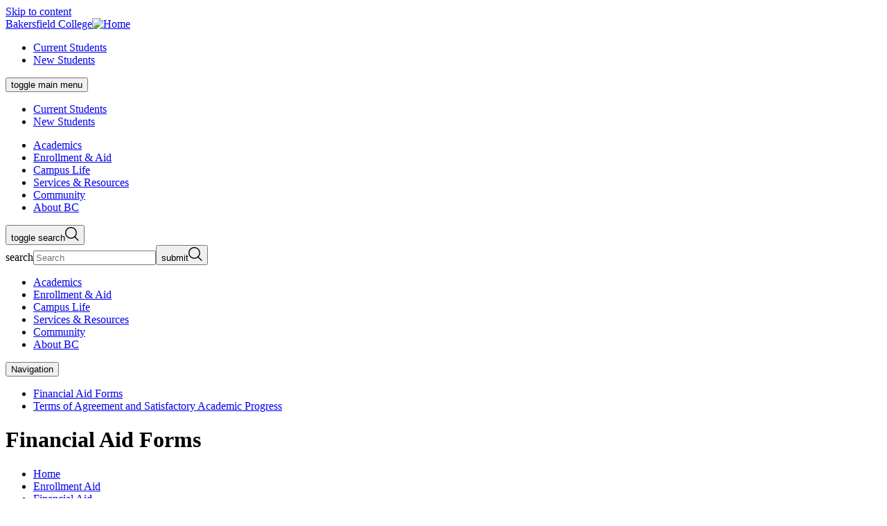

--- FILE ---
content_type: text/html; charset=UTF-8
request_url: https://www.bakersfieldcollege.edu/enrollment-aid/financial-aid/forms/index.html
body_size: 10255
content:
<!DOCTYPE HTML><html class="color-bakersfield" lang="en">
   <head>
      <meta charset="UTF-8">
      <meta http-equiv="x-ua-compatible" content="ie=edge">
      <title>Financial Aid Forms &amp; Applications | Bakersfield College</title>
      <link rel="canonical" href="https://www.bakersfieldcollege.edu/enrollment-aid/financial-aid/forms/index.html">
      <meta name="viewport" content="width=device-width, initial-scale=1, shrink-to-fit=no"><script>
            var OUC = OUC || {};
            OUC.globalProps = OUC.globalProps || {};
            OUC.pageProps = OUC.pageProps || {};
            OUC.props = OUC.props || {};
            
            
                OUC.globalProps['path'] = "/enrollment-aid/financial-aid/forms/index.html";
                OUC.globalProps['domain'] = "https://www.bakersfieldcollege.edu";
                OUC.globalProps['index-file'] = "index";
                OUC.globalProps['extension'] = "html";
                OUC.pageProps['breadcrumb'] = "Financial Aid Forms";
            
            var key;
            for (key in OUC.globalProps) {
            OUC.props[key] = OUC.globalProps[key];
            }
            for (key in OUC.pageProps) {
            OUC.props[key] = OUC.pageProps[key];
            }
        </script><meta name="Description" content="Access essential financial aid forms at Bakersfield College, including emergency fund applications, book advances, and equipment loan requests.​">
      <meta name="Keywords" content="Bakersfield College financial aid forms, emergency fund application BC, book advance form BC, Chromebook loan request BC, California College Promise Grant application BC, financial aid presentations BC, scholarship applications BC">
      <!-- OU Search Ignore Start Here --><link rel="stylesheet" type="text/css" href="//cdn.jsdelivr.net/npm/slick-carousel@1.8.1/slick/slick.css"/>
<link rel="stylesheet" href="https://prodtemplates.kccd.edu/_resources/css/main.css">
<!-- OmniUpdate developer stylesheet -->
<link rel="stylesheet" href="https://prodtemplates.kccd.edu/_resources/css/omniupdate.css">
<!-- Custom CMS stylesheet -->
<link rel="stylesheet" href="https://prodtemplates.kccd.edu/_resources/css/custom.css">
<link rel="stylesheet" href="https://prodtemplates.kccd.edu/_resources/css/calendar.css">
<!-- Custom BC stylesheet -->
<link rel="stylesheet" href="https://prodtemplates.kccd.edu/_resources/css/bc-custom.css">
<!-- Custom BC Print stylesheet -->
<link rel="stylesheet" href="https://prodtemplates.kccd.edu/_resources/css/bc-custom-print.css" media="print"/><!-- OU Search Ignore End Here --><link href="https://www.bakersfieldcollege.edu/ou-alerts/alerts-config.alerts.css?v=2.1-20231101130051" rel="stylesheet">      <meta property="og:title" content="Financial Aid Forms &amp; Applications | Bakersfield College">
      <meta property="og:url" content="https://www.bakersfieldcollege.edu/enrollment-aid/financial-aid/forms/index.html">
      <meta property="og:description" content="Access essential financial aid forms at Bakersfield College, including emergency fund applications, book advances, and equipment loan requests.​">
      <meta property="og:type" content="">
      <meta property="og:updated_time" content="2026-01-07T09:22:05.53152375-08:00">
      <meta name="twitter:card" content="">
      <meta name="twitter:url" content="https://www.bakersfieldcollege.edu/enrollment-aid/financial-aid/forms/index.html">
      <meta name="twitter:title" content="Financial Aid Forms &amp; Applications | Bakersfield College">
      <meta name="twitter:description" content="Access essential financial aid forms at Bakersfield College, including emergency fund applications, book advances, and equipment loan requests.​"><script> 
					var COMMENT_PAGE_URL ="https://www.bakersfieldcollege.edu/enrollment-aid/financial-aid/forms/index.html";
					var COMMENT_PAGE_IDENTIFIER ="119b2d31-cc5c-4c0b-8704-77fef0d88528";
				</script></head>
   <body><!-- OU Search Ignore Start Here -->
<!-- Insert google analytics here -->
<!-- Google tag (gtag.js) --> <script async src=https://www.googletagmanager.com/gtag/js?id=G-7T8H9HH3PF></script> <script> window.dataLayer = window.dataLayer || []; function gtag(){dataLayer.push(arguments);} gtag('js', new Date()); gtag('config', 'G-7T8H9HH3PF'); </script><!-- OU Search Ignore End Here --><!-- OU Search Ignore Start Here --><header class="header js-pinned js-pinned--alert">
   <nav aria-label="Skip links"><a href="#main" class="skip-link visually-hidden">Skip to content</a></nav>
   <div class="header__inner">
      <div class="header__top">
         <div class="header__top__inner"><a class="header__logo" href="/index.html"><span class="visually-hidden">Bakersfield College</span><img class="logo-college" src="/_resources/assets/img/BC-Signature-logo.png" alt="Home"></a><nav class="header__ancillary header--desktop-only" aria-label="Ancillary">
               <ul>
                  <li><a href="/current-students.html">Current Students</a></li>
                  <li><a href="/new-students.html">New Students</a></li>
               </ul>
            </nav>
            <div class="header__content">
               <nav class="header-main header--mobile-only" aria-label="Primary and Ancillary"><button class="header-main__button" aria-expanded="false"><span class="visually-hidden">toggle main menu</span><span class="header-main__button__icon" aria-hidden="true"><span></span><span></span><span></span></span></button><div class="header-main__dropdown" aria-hidden="true">
                     <div class="header-main__ancillary header__ancillary">
                        <ul>
                           <li><a href="/current-students.html">Current Students</a></li>
                           <li><a href="/new-students.html">New Students</a></li>
                        </ul>
                     </div>
                     <div class="header-main__primary">
                        <ul>
                           <li><a href="/academics/index.html"><span>Academics</span></a></li>
                           <li><a href="/enrollment-aid/index.html"><span>Enrollment &amp; Aid</span></a></li>
                           <li><a href="/campus-life/index.html"><span>Campus Life</span></a></li>
                           <li><a href="/services-and-resources/index.html"><span>Services &amp; Resources</span></a></li>
                           <li><a href="/community/index.html"><span>Community</span></a></li>
                           <li><a href="/about/index.html"><span>About BC</span></a></li>
                        </ul>
                     </div>
                  </div>
               </nav>
               <div role="search" class="header-search"><button class="header-search__button" aria-expanded="false"><span class="visually-hidden">toggle search</span><svg xmlns="http://www.w3.org/2000/svg" width="20" height="20" viewBox="0 0 20 20" fill="none">
                        <path fill-rule="evenodd" clip-rule="evenodd" d="M8.42693 1.42347C4.55903 1.42347 1.42347 4.55903 1.42347 8.42693C1.42347 12.2948 4.55903 15.4304 8.42693 15.4304C12.2948 15.4304 15.4304 12.2948 15.4304 8.42693C15.4304 4.55903 12.2948 1.42347 8.42693 1.42347ZM0 8.42693C0 3.77287 3.77287 0 8.42693 0C13.081 0 16.8539 3.77287 16.8539 8.42693C16.8539 13.081 13.081 16.8539 8.42693 16.8539C3.77287 16.8539 0 13.081 0 8.42693Z" fill="currentColor"/>
                        <path fill-rule="evenodd" clip-rule="evenodd" d="M13.2021 13.551C13.4741 13.2805 13.9152 13.2805 14.1872 13.551L19.4116 18.7462C19.6836 19.0167 19.6836 19.4553 19.4116 19.7258C19.1395 19.9963 18.6985 19.9963 18.4264 19.7258L13.2021 14.5306C12.93 14.2601 12.93 13.8215 13.2021 13.551Z" fill="currentColor"/></svg></button><div class="header-search__dropdown" aria-hidden="true">
                     <form action="/search/index.html" class="search-form"><label class="visually-hidden" for="search">search</label><input type="search" name="q" id="search" placeholder="Search" aria-hidden="false"><button type="submit"><span class="visually-hidden">submit</span><svg xmlns="http://www.w3.org/2000/svg" width="20" height="20" viewBox="0 0 20 20" fill="none">
                              <path fill-rule="evenodd" clip-rule="evenodd" d="M8.42693 1.42347C4.55903 1.42347 1.42347 4.55903 1.42347 8.42693C1.42347 12.2948 4.55903 15.4304 8.42693 15.4304C12.2948 15.4304 15.4304 12.2948 15.4304 8.42693C15.4304 4.55903 12.2948 1.42347 8.42693 1.42347ZM0 8.42693C0 3.77287 3.77287 0 8.42693 0C13.081 0 16.8539 3.77287 16.8539 8.42693C16.8539 13.081 13.081 16.8539 8.42693 16.8539C3.77287 16.8539 0 13.081 0 8.42693Z" fill="currentColor"/>
                              <path fill-rule="evenodd" clip-rule="evenodd" d="M13.2021 13.551C13.4741 13.2805 13.9152 13.2805 14.1872 13.551L19.4116 18.7462C19.6836 19.0167 19.6836 19.4553 19.4116 19.7258C19.1395 19.9963 18.6985 19.9963 18.4264 19.7258L13.2021 14.5306C12.93 14.2601 12.93 13.8215 13.2021 13.551Z" fill="currentColor"/></svg></button></form>
                  </div>
               </div>
            </div>
         </div>
      </div>
      <div class="header__bottom header--desktop-only">
         <div class="header__bottom__inner">
            <nav aria-label="Primary">
               <ul>
                  <li><a href="/academics/index.html"><span>Academics</span></a></li>
                  <li><a href="/enrollment-aid/index.html"><span>Enrollment &amp; Aid</span></a></li>
                  <li><a href="/campus-life/index.html"><span>Campus Life</span></a></li>
                  <li><a href="/services-and-resources/index.html"><span>Services &amp; Resources</span></a></li>
                  <li><a href="/community/index.html"><span>Community</span></a></li>
                  <li><a href="/about/index.html"><span>About BC</span></a></li>
               </ul>
            </nav>
         </div>
      </div>
   </div>
</header><!-- OU Search Ignore End Here -->
      <main id="main" class="main" tabindex="-1">
         <div class="container">
            <div class="container__aside container__aside--mobile">
               <div class="section-nav">
                  <nav aria-label="Section"><button class="section-nav__bttn" aria-expanded="false"><span>Navigation</span><span class="section-nav__bttn-icon"></span></button><div class="section-nav__dropdown"><ul id='side-nav-accordion' class='nav'><li class='nav-item'><a  class='nav-link' href="/enrollment-aid/financial-aid/forms/index.html">Financial Aid Forms</a></li><li class='nav-item'><a  class=" nav-link" href="/enrollment-aid/financial-aid/forms/terms-of-agreement-and-satisfactory-academic-progress.html">Terms of Agreement and Satisfactory Academic Progress</a></li></ul></div>
                  </nav>
               </div>
            </div>
            <div class="container__top">
               <div class="hero">
                  <div class="hero__inner">
                     <h1 class="hero__title">Financial Aid Forms</h1>
                  </div>
                  <nav class="hero__breadcrumbs breadcrumbs" aria-label="Breadcrumbs">
                     <ul>
                        <li class="breadcrumbs__item"><a class="breadcrumbs__item" href="https://www.bakersfieldcollege.edu/"> Home</a></li>
                        <li class="breadcrumbs__item"><a class="breadcrumbs__item" href="https://www.bakersfieldcollege.edu/enrollment-aid/"> Enrollment Aid</a></li>
                        <li class="breadcrumbs__item"><a class="breadcrumbs__item" href="https://www.bakersfieldcollege.edu/enrollment-aid/financial-aid/"> Financial Aid</a></li>
                        <li class="breadcrumbs__item" aria-current="page">Forms</li>
                     </ul>
                  </nav>
               </div>
            </div>
            <div class="container__aside container__aside--desktop">
               <div class="section-nav">
                  <nav aria-label="Section"><button class="section-nav__bttn" aria-expanded="false"><span>Navigation</span><span class="section-nav__bttn-icon"></span></button><div class="section-nav__dropdown">
                        <ul data-nav-path="/enrollment-aid/financial-aid/forms/index.html"><!-- OU Search Ignore Start Here --><li><a href="/enrollment-aid/financial-aid/forms/index.html">Financial Aid Forms</a></li> 
<li><a href="/enrollment-aid/financial-aid/forms/terms-of-agreement-and-satisfactory-academic-progress.html">Terms of Agreement and Satisfactory Academic Progress</a></li> 
<!-- OU Search Ignore End Here --></ul>
                     </div>
                  </nav>
               </div>
            </div>
            <div class="container__main">
               <div class="wysiwyg">
                  <p>All verification forms are&nbsp;electronic! Refer to <a href="https://insidebc.kccd.edu/">InsideBC</a> for any required documentation. <a href="/enrollment-aid/financial-aid/verification-process.html">Learn more about our easy and paperless verification process</a>.</p>
                  
                  <p>If requested, complete the fillable PDF forms and submit to the financial aid office.
                     <strong>All documents must be physically signed and dated.</strong> Submit completed documents by email from your BC student email.</p>
                  
                  <h2>Forms and Applications</h2>
                  
                  <h3>Book Advance Form</h3>
                  
                  <p>Book Advances are granted for educational expenses only to qualifying students two
                     weeks prior to the beginning of each semester. Only one Book Advance application will
                     be accepted during the semester. &nbsp;Book Advances will be deducted from your Pell grant
                     disbursement or repaid by the student.</p>
                  
                  
                  <table>
                     	
                     <caption>
                        <p>Book advance form dates:</p>
                     </caption>
                     
                     <thead>
                        
                        <tr>
                           
                           <th>Semester</th>
                           
                           <th>Book Advance Opens</th>
                           
                           <th>Book Advance Closes</th>
                           </tr>
                        </thead>
                     
                     <tbody>
                        
                        <tr>
                           
                           <td>Summer 2025</td>
                           
                           <td>May 12, 2025</td>
                           
                           <td>July 23, 2025</td>
                           </tr>
                        
                        <tr>
                           
                           <td>Fall 2025</td>
                           
                           <td>August 11, 2025</td>
                           
                           <td>November 20, 2025</td>
                           </tr>
                        
                        <tr>
                           
                           <td>Spring 2026</td>
                           
                           <td>January 5, 2026</td>
                           
                           <td>April 24, 2026</td>
                           </tr>
                        
                        <tr>
                           
                           <td>Summer 2026</td>
                           
                           <td>May 4, 2026</td>
                           
                           <td>
                              
                              <p>July 24, 2026</p>
                              </td>
                           </tr>
                        </tbody>
                     </table>
                  
                  <p>
                     <a href="https://bakersfieldcollegefinaid.formstack.com/forms/book_advance" class="cta cta--button">
                        	<span class="cta__inner">Book Advance Request Form</span>
                        </a> 
                     </p>
                  
                  <h3>California College Promise Grant Applications (BOG/Fee Waiver)</h3>
                  
                  <p>To be considered for the CA College&nbsp;Promise Grant, complete the FAFSA or DREAM Act
                     online through the following links:</p>
                  
                  <ul>
                     
                     <li><a href="https://studentaid.gov/h/apply-for-aid/fafsa">FAFSA</a></li>
                     
                     <li><a href="https://dream.csac.ca.gov/browserdetection.aspx">DREAM Act</a></li>
                     </ul>
                  
                  <p>By completing the application, you could be eligible for additional grants.</p>
                  
                  <div>
                     <h3 id="chromebook">Chromebook/Electronic Equipment Advance Application</h3>
                     
                     <p>Due to limited supply, we are not longer taking new equipment applications until further
                        notice. Please check back at a later time.<br><br>We are only taking applications for extending your borrowing contract.</p>
                     
                     <p>Spring 2026 Borrowing Extension Contract is open from January 16, 2026 through January
                        30, 2026.</p>
                     
                     <p><a class="cta cta--button" href="https://bakersfieldcollegefinaid.formstack.com/forms/electronic_equipment_application_copy">Chromebook/Electronic Equipment Extension Application</a></p>
                  </div>
                  
                  <h3>Faculty, Staff and Partnering High Schools: Financial Aid Presentations</h3>
                  
                  <p><a href="https://bakersfieldcollegefinaid.formstack.com/forms/fa">Presentation Request Form</a></p>
                  
                  <h3>Scholarship Applications</h3>
                  
                  <p>For information on scholarship applications, see BC <a href="/enrollment-aid/scholarships/index.html">Scholarships</a>.</p>
                  
                  <h3>Terms &amp; Progress Form</h3>
                  
                  <p><a href="/enrollment-aid/financial-aid/forms/terms-of-agreement-and-satisfactory-academic-progress.html">Terms of Agreement and Satisfactory Academic Progress (SAP) Policy</a></p>
                  
                  <hr>
                  <h2>Contact Financial Aid</h2>
                  
                  <div class="section__intro gen3col__intro">We are here to help you.</div>
                  
                  <section class="section gen3col">
                     
                     <div class="column column--three">
                        
                        <div class="column__col">
                           
                           <div class="column__title">
                              
                              <h3><a href="https://cdn.maps.moderncampus.net/nucloudmap/index.html?map=701&amp;marker=16776&amp;zoom=2&amp;x=3953.375&amp;y=-1222&amp;layer=services">Welcome Center</a></h3>
                              </div>
                           
                           <div class="column__subtitle">In-person</div>
                           
                           <div class="column__body">
                              
                              <ul>
                                 
                                 <li>Monday - Thursday: 7:30 AM - 5:30 PM</li>
                                 
                                 <li>Friday: 8:00 AM - 12:00 PM</li>
                                 
                                 <li>Saturday - Sunday: Closed</li>
                                 
                                 <li><strong>Don't Forget Your Photo ID!</strong></li>
                                 </ul>
                              </div>
                           </div>
                        
                        <div class="column__col">
                           
                           <div class="column__title">
                              
                              <h3><a href="http://tiny.cc/falobby">Virtual Lobby</a></h3>
                              </div>
                           
                           <div class="column__subtitle">Online via Zoom</div>
                           
                           <div class="column__body">
                              
                              <ul>
                                 
                                 <li>Monday - Thursday: 8:00 AM - 4:00 PM</li>
                                 
                                 <li>Friday: 8:00AM - 11:45 AM</li>
                                 
                                 <li>Saturday - Sunday: Closed</li>
                                 </ul>
                              </div>
                           </div>
                        
                        <div class="column__col">
                           
                           <div class="column__title">
                              
                              <h3><a href="/enrollment-aid/financial-aid/index.html">Contact a Professional</a></h3>
                              </div>
                           
                           <div class="column__subtitle">Email</div>
                           
                           <div class="column__body">
                              
                              <ul>
                                 
                                 <li>BC ID number required</li>
                                 
                                 <li>All responses via your <em>BC Assigned email</em></li>
                                 
                                 <li>Response time within 24-48 working hours of receipt</li>
                                 </ul>
                              </div>
                           </div>
                        </div>
                     </section>
                  
                  <p>Federal School Code: 001118</p>
                  
                  <p>Phone: <a href="tel:6613954428">(661) 395-4428</a> | Fax: (661) 395-4688 | Email: <a href="mailto:bc_faid@bakersfieldcollege.edu">bc_faid@bakersfieldcollege.edu</a></p>
                  
                  <p>Address:<br>Bakersfield College<br>Office of Financial Aid<br>1801 Panorama Dr.<br>Bakersfield, CA 93305</p>
               </div>
            </div>
            <div class="footer-sock">	
               <div class="footer-sock__inner">
                  		
                  <div class="footer-sock__left">
                     			
                     <div class="footer-sock__content">
                        				
                        <h2 class="footer-sock__title">Get Started<br><span class="primary">Today.</span></h2>
                        				
                        <div class="footer-sock__ctas">
                           					<a class="cta cta--button" href="/enrollment-aid/apply/index.html"><span class="cta__inner">Steps to Apply</span></a>
                           					<a class="cta cta--button" href="https://reg-prod.ec.kccd.edu/StudentRegistrationSsb/ssb/term/termSelection?mode=search"><span class="cta__inner">Class Schedule</span></a>
                           					<a class="cta cta--button" href="/enrollment-aid/financial-aid/index.html"><span class="cta__inner">Financial Aid</span></a>
                           				</div>
                        			</div>
                     		</div>
                  		
                  <div class="footer-sock__right">
                     			<img src="https://www.bakersfieldcollege.edu/_resources/assets/img/sock-web-2026-4.jpg" alt="BC students wearing graduation attire.">
                     		</div>
                  	</div>
            </div>
         </div>
      </main>
      <!-- OU Search Ignore Start Here --><footer class="footer">
   <div class="footer__inner">
      <div class="footer__top">
         <div class="footer__left">
            <div class="footer__col"><a class="footer__logo" href="https://prodtemplates.kccd.edu/"><span class="visually-hidden">Bakersfield College</span><img class="logo-college" src="/_resources/assets/img/BC-Signature-logo.png" alt="College logo"></a><ul class="footer-social">
                  <li class="footer-social__facebook"><a href="https://www.facebook.com/BakersfieldCollege"><span class="visually-hidden">facebook</span><svg xmlns="http://www.w3.org/2000/svg" width="32" height="33" viewBox="0 0 32 33" fill="none">
                           <path fill-rule="evenodd" clip-rule="evenodd" d="M7.10385 26.0166C6.49403 26.0166 6 25.5223 6 24.9127V7.12044C6 6.51071 6.49411 6.0166 7.10385 6.0166H24.8962C25.5058 6.0166 26 6.51071 26 7.12044V24.9127C26 25.5223 25.5057 26.0166 24.8962 26.0166H19.7997V18.2715H22.3994L22.7886 15.2531H19.7997V13.326C19.7997 12.4521 20.0424 11.8566 21.2955 11.8566L22.8939 11.8559V9.15622C22.6175 9.11944 21.6687 9.03726 20.5648 9.03726C18.2603 9.03726 16.6826 10.4439 16.6826 13.0271V15.2531H14.0763V18.2715H16.6826V26.0166H7.10385Z" fill="currentColor"/></svg></a></li>
                  <li class="footer-social__instagram"><a href="https://www.instagram.com/bakersfieldcollege/"><span class="visually-hidden">instagram</span><svg xmlns="http://www.w3.org/2000/svg" width="32" height="33" viewBox="0 0 32 33" fill="none">
                           <path fill-rule="evenodd" clip-rule="evenodd" d="M16 6.0166C13.2842 6.0166 12.9436 6.02811 11.877 6.07678C10.8126 6.12532 10.0857 6.29437 9.44962 6.54158C8.79203 6.79709 8.23436 7.139 7.67839 7.69491C7.12246 8.25085 6.78052 8.8085 6.52501 9.46606C6.27779 10.1021 6.10872 10.829 6.06018 11.8933C6.01151 12.9599 6 13.3004 6 16.0161C6 18.7318 6.01151 19.0724 6.06018 20.1389C6.10872 21.2032 6.27779 21.9301 6.52501 22.5662C6.78052 23.2237 7.12246 23.7814 7.67839 24.3373C8.23436 24.8932 8.79203 25.2352 9.44962 25.4907C10.0857 25.7379 10.8126 25.9069 11.877 25.9555C12.9436 26.0041 13.2842 26.0156 16 26.0156C18.7158 26.0156 19.0564 26.0041 20.123 25.9555C21.1874 25.9069 21.9143 25.7379 22.5504 25.4907C23.208 25.2352 23.7656 24.8932 24.3216 24.3373C24.8775 23.7814 25.2195 23.2237 25.475 22.5662C25.7222 21.9301 25.8913 21.2032 25.9398 20.1389C25.9885 19.0724 26 18.7318 26 16.0161C26 13.3004 25.9885 12.9599 25.9398 11.8933C25.8913 10.829 25.7222 10.1021 25.475 9.46606C25.2195 8.8085 24.8775 8.25085 24.3216 7.69491C23.7656 7.139 23.208 6.79709 22.5504 6.54158C21.9143 6.29437 21.1874 6.12532 20.123 6.07678C19.0564 6.02811 18.7158 6.0166 16 6.0166ZM16 7.81831C18.6701 7.81831 18.9864 7.82851 20.0409 7.87662C21.0158 7.92108 21.5453 8.08398 21.8977 8.22092C22.3645 8.40232 22.6976 8.619 23.0475 8.96894C23.3975 9.31883 23.6142 9.65194 23.7956 10.1187C23.9325 10.471 24.0954 11.0005 24.1399 11.9755C24.188 13.0299 24.1982 13.3461 24.1982 16.0161C24.1982 18.6861 24.188 19.0024 24.1399 20.0568C24.0954 21.0317 23.9325 21.5612 23.7956 21.9136C23.6142 22.3803 23.3975 22.7134 23.0475 23.0633C22.6976 23.4132 22.3645 23.6299 21.8977 23.8113C21.5453 23.9483 21.0158 24.1112 20.0409 24.1556C18.9866 24.2037 18.6703 24.2139 16 24.2139C13.3297 24.2139 13.0135 24.2037 11.9591 24.1556C10.9842 24.1112 10.4547 23.9483 10.1023 23.8113C9.63551 23.6299 9.30239 23.4132 8.95248 23.0633C8.60257 22.7134 8.38583 22.3803 8.20443 21.9136C8.06748 21.5612 7.90457 21.0317 7.86011 20.0568C7.812 19.0024 7.8018 18.6861 7.8018 16.0161C7.8018 13.3461 7.812 13.0299 7.86011 11.9755C7.90457 11.0005 8.06748 10.471 8.20443 10.1187C8.38583 9.65194 8.60253 9.31883 8.95248 8.96894C9.30239 8.619 9.63551 8.40232 10.1023 8.22092C10.4547 8.08398 10.9842 7.92108 11.9591 7.87662C13.0136 7.82851 13.3299 7.81831 16 7.81831ZM10.8649 16.0161C10.8649 13.1802 13.1639 10.8812 16 10.8812C18.8361 10.8812 21.1351 13.1802 21.1351 16.0161C21.1351 18.8521 18.8361 21.151 16 21.151C13.1639 21.151 10.8649 18.8521 10.8649 16.0161ZM16 19.3493C14.159 19.3493 12.6667 17.857 12.6667 16.0161C12.6667 14.1753 14.159 12.6829 16 12.6829C17.841 12.6829 19.3333 14.1753 19.3333 16.0161C19.3333 17.857 17.841 19.3493 16 19.3493ZM21.338 11.8783C22.0008 11.8783 22.538 11.3411 22.538 10.6784C22.538 10.0156 22.0008 9.4784 21.338 9.4784C20.6753 9.4784 20.138 10.0156 20.138 10.6784C20.138 11.3411 20.6753 11.8783 21.338 11.8783Z" fill="currentColor"/></svg></a></li>
                  <li class="footer-social__twitter"><a href="http://www.twitter.com/bakcollege"><span class="visually-hidden">x formerly twitter</span><svg xmlns="http://www.w3.org/2000/svg" width="32" height="32" viewBox="-5 -4 32 32" fill="none">
                           <path transform="scale(.045)" d="M389.2 48h70.6L305.6 224.2 487 464H345L233.7 318.6 106.5 464H35.8L200.7 275.5 26.8 48H172.4L272.9 180.9 389.2 48zM364.4 421.8h39.1L151.1 88h-42L364.4 421.8z" fill="currentColor"/></svg></a></li>
                  <li class="footer-social__youtube"><a href="http://www.youtube.com/user/BakersfieldCollege"><span class="visually-hidden">youtube</span><svg xmlns="http://www.w3.org/2000/svg" width="32" height="32" viewBox="0 0 32 32" fill="none">
                           <path fill-rule="evenodd" clip-rule="evenodd" d="M25.9055 9.19616C26.5648 9.8786 26.78 11.4283 26.78 11.4283C26.78 11.4283 27 13.2486 27 15.0683V16.7747C27 18.595 26.78 20.4147 26.78 20.4147C26.78 20.4147 26.5648 21.9644 25.9055 22.6468C25.1517 23.4541 24.3159 23.5376 23.8435 23.5847C23.7915 23.5899 23.7439 23.5946 23.7014 23.5999C20.6227 23.8276 16 23.8346 16 23.8346C16 23.8346 10.28 23.7812 8.52 23.6083C8.43661 23.5924 8.33553 23.58 8.22106 23.5659C7.66356 23.4976 6.78854 23.3903 6.09381 22.6468C5.4345 21.9644 5.22 20.4147 5.22 20.4147C5.22 20.4147 5 18.595 5 16.7747V15.0683C5 13.2486 5.22 11.4283 5.22 11.4283C5.22 11.4283 5.4345 9.8786 6.09381 9.19616C6.84928 8.38771 7.68589 8.3052 8.15836 8.2586C8.20958 8.25355 8.25653 8.24892 8.29862 8.24383C11.3772 8.01611 15.9952 8.01611 15.9952 8.01611H16.0048C16.0048 8.01611 20.6227 8.01611 23.7014 8.24383C23.7435 8.24892 23.7904 8.25356 23.8417 8.25862C24.3138 8.30522 25.1508 8.38784 25.9055 9.19616ZM13.7278 12.5233L13.7285 18.8424L19.6719 15.6938L13.7278 12.5233Z" fill="currentColor"/></svg></a></li>
                  <li class="footer-social__linkedin"><a href="https://www.linkedin.com/school/bakersfieldcollege/"><span class="visually-hidden">linkedin</span><svg xmlns="http://www.w3.org/2000/svg" width="32" height="32" viewBox="0 0 32 32" fill="none">
                           <path fill-rule="evenodd" clip-rule="evenodd" d="M11.3243 9.16607C11.3243 7.971 10.355 7 9.16235 7C7.96659 7 7 7.971 7 9.16607C7 10.3624 7.96659 11.3334 9.16235 11.3334C10.355 11.3334 11.3243 10.3624 11.3243 9.16607ZM11.0282 25H7.29611V12.9772H11.0282V25ZM16.9468 12.9772H13.3679V25H17.0974V19.0523C17.0974 17.4841 17.3935 15.9652 19.3347 15.9652C21.2465 15.9652 21.2738 17.7585 21.2738 19.1536V25H25V18.4053C25 15.1669 24.3027 12.6774 20.5279 12.6774C18.713 12.6774 17.4958 13.6743 16.9977 14.6193H16.9468V12.9772Z" fill="currentColor"/></svg></a></li>
               </ul>
            </div>
            <div class="footer__col">
               <address class="footer__address">Panorama Campus (Main)<br>1801 Panorama Drive<br>Bakersfield, CA 93305<br></address>
               <div class="footer__phone"><a href="tel:(661)3954011">(661) 395-4011</a></div><a class="footer__address-more" href="/about/locations/index.html"><span>All Locations</span></a></div>
         </div>
         <div class="footer__right">
            <ul class="footer-links">
               <li><a href="/accessibility-center/index.html">Accessibility Center</a></li>
               <li><a href="/about/accreditation/index.html">Accreditation</a></li>
               <li><a href="/about/campus-map.html">Campus Map</a></li>
               <li><a href="/campus-life/college-safety/clery-act-compliance.html">Clery Act Compliance</a></li>
               <li><a href="/enrollment-aid/financial-aid/consumer-information/index.html">Consumer Information</a></li>
               <li><a href="/directory/index.html">Directory</a></li>
               <li><a href="/employees/index.html">Employees</a></li>
               <li><a href="/about/marketing/digital-privacy-statement.html">Online Privacy Statement</a></li>
               <li><a href="https://www.sos.ca.gov/elections/voter-registration">Register to Vote</a></li>
               <li><a href="https://www.kccd.edu/human-resources/report-complaint.html">Report a Complaint</a></li>
               <li><a href="/sitemap.html">Sitemap</a></li>
               <li><a href="/services-and-resources/contact.html">Student Information Desk</a></li>
            </ul>
         </div>
      </div>
      <div class="footer__bottom">
         <div class="footer__copyright"><span id="directedit">©</span>2026 Bakersfield College</div><a href="https://www.kccd.edu"><img class="footer__district" src="https://prodtemplates.kccd.edu/_resources/assets/img/logo-kccd.png" alt="Kern Community College District"></a></div>
   </div>
</footer><!-- OU Search Ignore End Here --><script src="https://www.bakersfieldcollege.edu/ou-alerts/alerts-config.alerts.js?v=2.1-20231101130050"></script>
<script>
	// archive alert processing
	if (document.getElementById(ouEmergencyAlerts.archivedAlertDivId)) {
		ouEmergencyAlerts.loadAlertFeed("processAlertFeedForArchivePage", "activeAlertFeed", "archiveActiveAlertHeading");  
		setTimeout(function() {
			ouEmergencyAlerts.loadAlertFeed("processAlertFeedForArchivePage", "archiveAlertFeed", "archiveAlertHeading");
		}, 200);
	}
	// active alert processing
	ouEmergencyAlerts.determineActiveAlertOutput();
</script>
<script type="text/template" id="oualerts-active-announcement">
<div class="alert-display" role="complementary">
	<div class="alert alert--minor">
		<div class="alert__content">
			<div class="alert__message">
				<div class="alert__title">
					<span class="alert__icon">
						<svg width="22" height="28" viewBox="0 0 22 28" fill="none" xmlns="http://www.w3.org/2000/svg">
							<path
								  d="M0 23.8V21.7H2.8875V10.99C2.8875 9.07667 3.45469 7.34417 4.58906 5.7925C5.72344 4.24083 7.21875 3.26667 9.075 2.87V1.855C9.075 1.31833 9.26406 0.875 9.64219 0.525C10.0203 0.175 10.4729 0 11 0C11.5271 0 11.9797 0.175 12.3578 0.525C12.7359 0.875 12.925 1.31833 12.925 1.855V2.87C14.7812 3.26667 16.2823 4.24083 17.4281 5.7925C18.574 7.34417 19.1469 9.07667 19.1469 10.99V21.7H22V23.8H0ZM11 28C10.2667 28 9.625 27.7258 9.075 27.1775C8.525 26.6292 8.25 25.97 8.25 25.2H13.75C13.75 25.97 13.4807 26.6292 12.9422 27.1775C12.4036 27.7258 11.7563 28 11 28Z"
								  fill="currentColor" />
						</svg>
						<span class="visually-hidden">Minor alert</span>
					</span>
					<h2>{%=o.title%}</h2>
				</div>
				{% if (o.description) { %}
				<div class="alert__description">{%=o.description %}</div>
				{% } %}
			</div>
			{% if (o.guid) { %}
			<a href="{%=o.guid %}" class="alert__cta">
				<span class="cta__inner">Learn More</span>
			</a>
			{% } %}
			<!-- 		<p class="oualerts-notify-footer">
<button class="oualerts-close-button" id="oualerts-close-button">Close</button>
</p> -->
		</div>
	</div>
</div>
</script>

<script type="text/template" id="oualerts-active-warning">
<div class="alert-display" role="complementary">
	<div class="alert alert--medium">
		<div class="alert__content">
			<div class="alert__message">
				<div class="alert__title">
					<span class="alert__icon">
						<svg width="30" height="24" viewBox="0 0 30 24" fill="none" xmlns="http://www.w3.org/2000/svg">
							<path
								  d="M24.375 13.125V10.875H30V13.125H24.375ZM26.25 24L21.7125 20.625L23.0625 18.825L27.6 22.2L26.25 24ZM23.175 5.1375L21.825 3.3375L26.25 0L27.6 1.8L23.175 5.1375ZM4.875 22.5V16.5H2.25C1.625 16.5 1.09375 16.2812 0.65625 15.8438C0.21875 15.4062 0 14.875 0 14.25V9.75C0 9.125 0.21875 8.59375 0.65625 8.15625C1.09375 7.71875 1.625 7.5 2.25 7.5H9L16.5 3V21L9 16.5H7.125V22.5H4.875ZM18 17.025V6.975C18.675 7.575 19.2188 8.30625 19.6312 9.16875C20.0437 10.0312 20.25 10.975 20.25 12C20.25 13.025 20.0437 13.9688 19.6312 14.8312C19.2188 15.6937 18.675 16.425 18 17.025Z"
								  fill="currentColor" />
						</svg> <span class="visually-hidden">Medium alert</span>
					</span>
					<h2>{%=o.title%}</h2>
				</div>
				{% if (o.description) { %}
				<div class="alert__description">{%=o.description %}</div>
				{% } %}
			</div>
			{% if (o.guid) { %}
			<a href="{%=o.guid %}" class="alert__cta">
				<span class="cta__inner">Learn More</span>
			</a>
			{% } %}
			<!-- 		<p class="oualerts-notify-footer">
<button class="oualerts-close-button" id="oualerts-close-button">Close</button>
</p> -->
		</div>
	</div>
</div>
</script>

<script type="text/template" id="oualerts-active-emergency">
<div class="alert-display" role="complementary">
	<div class="alert alert--major ">
		<div class="alert__content">
			<div class="alert__message">
				<div class="alert__title">
					<span class="alert__icon">
						<svg width="32" height="28" viewBox="0 0 32 28" fill="none" xmlns="http://www.w3.org/2000/svg">
							<path
								  d="M0 28L16 0L32 28H0ZM16.1455 23.6895C16.4606 23.6895 16.7212 23.5851 16.9273 23.3763C17.1333 23.1675 17.2364 22.9035 17.2364 22.5842C17.2364 22.2649 17.1333 22.0009 16.9273 21.7921C16.7212 21.5833 16.4606 21.4789 16.1455 21.4789C15.8303 21.4789 15.5697 21.5833 15.3636 21.7921C15.1576 22.0009 15.0545 22.2649 15.0545 22.5842C15.0545 22.9035 15.1576 23.1675 15.3636 23.3763C15.5697 23.5851 15.8303 23.6895 16.1455 23.6895ZM15.0545 19.6H17.2364V11.3474H15.0545V19.6Z"
								  fill="currentColor" />
						</svg> <span class="visually-hidden">Major alert</span>
					</span>
					<h2>{%=o.title%}</h2>
				</div>
				{% if (o.description) { %}
				<div class="alert__description">{%=o.description %}</div>
				{% } %}
			</div>
			{% if (o.guid) { %}
			<a href="{%=o.guid %}" class="alert__cta">
				<span class="cta__inner">Learn More</span>
			</a>
			{% } %}
			<!-- 			<p class="oualerts-notify-footer">
<button class="oualerts-close-button" id="oualerts-close-button">Close</button>
</p> -->
		</div>
	</div>
</div>
</script>
<script type="text/template" id="oualerts-archived-template">
{% if (o[0].htmlHeading) { %}
<h2 class="oualerts-archive-main-heading">{%=o[0].htmlHeading %}</h2>
{% } %}
<ul class="oualerts-achive-list">
	{% for (var i=0; o.length > i; i++) { %}
	<li class="oualerts-achive-list-item oualerts-archive-type-{%=o[i].severity%}">
		<div class="oualerts-achive-list-item-inner">
			<h3 class="oualerts-archive-title">{%=o[i].title%}</h3>
			<div class="oualerts-archive-date">{%=ouEmergencyAlerts.alertDateFormat("F d, Y h:i A",o[i].pubDate)%}</div>
			{% if (o[i].subtitle) { %}
			<p class="oualerts-archive-subtitle"><strong>{%=o[i].subtitle %}</strong></p>
			{% } %}
			{% if (o[i].description) { %}
			<p class="oualerts-archive-msg">{%=o[i].description %}
				{% } %}
				{% if (o[i].guid) { %}
				<a href="{%=o[i].guid %}" class="oualerts-archive-link">{%=ouEmergencyAlerts[o[i].severity + "Archive"].readMoreText%}</a>
				{% } %}
				{% if (o[i].description) { %}
			</p>
			{% } %}
			{% if (o[i].updates) { %}
			<h4 class="oualerts-archive-list-update-header">{%=ouEmergencyAlerts[o[i].severity + "Archive"].updateText %}</h4>
			<ul class="oualerts-achive-list-update">
				{% for (var k=0; o[i].updates.length > k; k++) { %}
				<li class="oualerts-achive-list-item-update">
					<div class="oualerts-achive-list-item-update-inner">
						<h5 class="oualerts-archive-title-update">{%=o[i].updates[k].title%}</h5>
						<div class="oualerts-archive-date-update">{%=ouEmergencyAlerts.alertDateFormat("F d, Y h:i A",o[i].updates[k].pubDate)%}</div>
						{% if (o[i].updates[k].subtitle) { %}
						<p class="oualerts-archive-subtitle-update"><strong>{%=o[i].updates[k].subtitle %}</strong></p>
						{% } %}
						{% if (o[i].updates[k].description) { %}
						<p class="oualerts-archive-msg-update">{%=o[i].updates[k].description %}
							{% } %}
							{% if (o[i].updates[k].guid) { %}
							<a href="{%=o[i].updates[k].guid %}" class="oualerts-archive-link-update">{%=ouEmergencyAlerts[o[i].severity + "Archive"].readMoreText%}</a>
							{% } %}
							{% if (o[i].updates[k].description) { %}
						</p>
						{% } %}
					</div>
				</li>
				{% } %}
			</ul>
			{% } %}
		</div>
	</li>
	{% } %}
</ul>
</script>
<!-- OU Search Ignore Start Here --><!-- OU Search Ignore End Here --><!-- OU Search Ignore Start Here --><script src="https://prodtemplates.kccd.edu/_resources/js/_compiled/main.js"></script>
<script src="/_resources/js/navigation.js"></script>
<script src="https://prodtemplates.kccd.edu/_resources/js/interface/table-omni.js"></script>



<!-- chatbot -->
<script src="https://ai.fatv.us/embed/standard/fbf904c0-3d72-4d4a-b6ab-54786f5cb58d"></script><!-- OU Search Ignore End Here -->
      <div id="ou-hidden" style="display:none;"><a id="de" rel="nofollow" href="https://a.cms.omniupdate.com/11/?skin=oucampus&amp;account=kccd&amp;site=bc-prod-www&amp;action=de&amp;path=/enrollment-aid/financial-aid/forms/index.pcf" style="color:black">&copy;</a></div><script>
			if(document.getElementById("de") != null && document.getElementById("directedit")) {
				var link = document.getElementById("de").parentNode.innerHTML;
				document.getElementById("de").parentNode.innerHTML = "";
				document.getElementById("directedit").innerHTML = link.replace(/^\s+|\s+$/gm,'');
			}
		</script><!-- ouc:info uuid="119b2d31-cc5c-4c0b-8704-77fef0d88528"/ --><script type="text/javascript" src="/_Incapsula_Resource?SWJIYLWA=719d34d31c8e3a6e6fffd425f7e032f3&ns=2&cb=47817591" async></script></body>
</html>